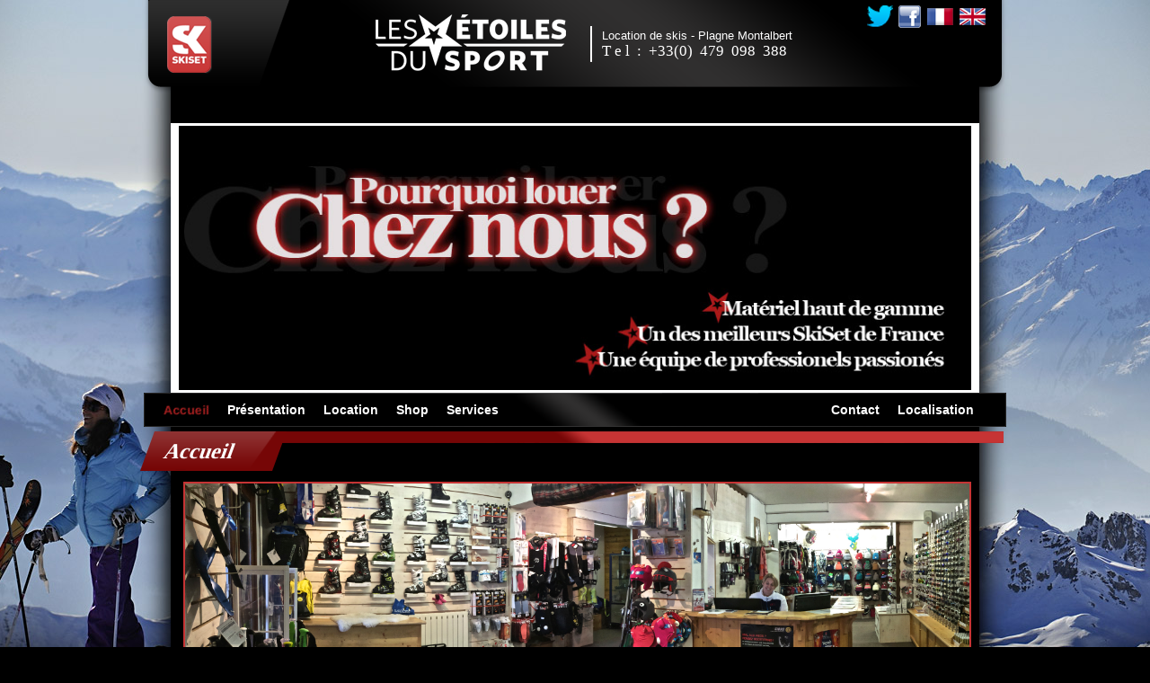

--- FILE ---
content_type: text/html; charset=UTF-8
request_url: https://www.locationski-plagnemontalbert.fr/
body_size: 10208
content:
<!DOCTYPE html>
<html lang="fr-FR">
<head>
<meta charset="UTF-8" />
<title>Les Etoiles du Sport</title>
<link rel="profile" href="http://gmpg.org/xfn/11" />
<link rel="stylesheet" type="text/css" media="all" href="https://www.locationski-plagnemontalbert.fr/wp-content/themes/twentyten/style.css" />
<link rel="pingback" href="https://www.locationski-plagnemontalbert.fr/xmlrpc.php" />
<meta name='robots' content='max-image-preview:large' />
<link rel='dns-prefetch' href='//www.locationski-plagnemontalbert.fr' />
<link rel="alternate" type="application/rss+xml" title="Les Etoiles du Sport &raquo; Flux" href="https://www.locationski-plagnemontalbert.fr/feed/" />
<link rel="alternate" type="application/rss+xml" title="Les Etoiles du Sport &raquo; Flux des commentaires" href="https://www.locationski-plagnemontalbert.fr/comments/feed/" />
<script type="text/javascript">
window._wpemojiSettings = {"baseUrl":"https:\/\/s.w.org\/images\/core\/emoji\/14.0.0\/72x72\/","ext":".png","svgUrl":"https:\/\/s.w.org\/images\/core\/emoji\/14.0.0\/svg\/","svgExt":".svg","source":{"concatemoji":"https:\/\/www.locationski-plagnemontalbert.fr\/wp-includes\/js\/wp-emoji-release.min.js?ver=48f0bc11171f63238e502f34419e09ae"}};
/*! This file is auto-generated */
!function(e,a,t){var n,r,o,i=a.createElement("canvas"),p=i.getContext&&i.getContext("2d");function s(e,t){p.clearRect(0,0,i.width,i.height),p.fillText(e,0,0);e=i.toDataURL();return p.clearRect(0,0,i.width,i.height),p.fillText(t,0,0),e===i.toDataURL()}function c(e){var t=a.createElement("script");t.src=e,t.defer=t.type="text/javascript",a.getElementsByTagName("head")[0].appendChild(t)}for(o=Array("flag","emoji"),t.supports={everything:!0,everythingExceptFlag:!0},r=0;r<o.length;r++)t.supports[o[r]]=function(e){if(p&&p.fillText)switch(p.textBaseline="top",p.font="600 32px Arial",e){case"flag":return s("\ud83c\udff3\ufe0f\u200d\u26a7\ufe0f","\ud83c\udff3\ufe0f\u200b\u26a7\ufe0f")?!1:!s("\ud83c\uddfa\ud83c\uddf3","\ud83c\uddfa\u200b\ud83c\uddf3")&&!s("\ud83c\udff4\udb40\udc67\udb40\udc62\udb40\udc65\udb40\udc6e\udb40\udc67\udb40\udc7f","\ud83c\udff4\u200b\udb40\udc67\u200b\udb40\udc62\u200b\udb40\udc65\u200b\udb40\udc6e\u200b\udb40\udc67\u200b\udb40\udc7f");case"emoji":return!s("\ud83e\udef1\ud83c\udffb\u200d\ud83e\udef2\ud83c\udfff","\ud83e\udef1\ud83c\udffb\u200b\ud83e\udef2\ud83c\udfff")}return!1}(o[r]),t.supports.everything=t.supports.everything&&t.supports[o[r]],"flag"!==o[r]&&(t.supports.everythingExceptFlag=t.supports.everythingExceptFlag&&t.supports[o[r]]);t.supports.everythingExceptFlag=t.supports.everythingExceptFlag&&!t.supports.flag,t.DOMReady=!1,t.readyCallback=function(){t.DOMReady=!0},t.supports.everything||(n=function(){t.readyCallback()},a.addEventListener?(a.addEventListener("DOMContentLoaded",n,!1),e.addEventListener("load",n,!1)):(e.attachEvent("onload",n),a.attachEvent("onreadystatechange",function(){"complete"===a.readyState&&t.readyCallback()})),(e=t.source||{}).concatemoji?c(e.concatemoji):e.wpemoji&&e.twemoji&&(c(e.twemoji),c(e.wpemoji)))}(window,document,window._wpemojiSettings);
</script>
<style type="text/css">
img.wp-smiley,
img.emoji {
	display: inline !important;
	border: none !important;
	box-shadow: none !important;
	height: 1em !important;
	width: 1em !important;
	margin: 0 0.07em !important;
	vertical-align: -0.1em !important;
	background: none !important;
	padding: 0 !important;
}
</style>
	<link rel='stylesheet' id='twb-open-sans-css' href='https://fonts.googleapis.com/css?family=Open+Sans%3A300%2C400%2C500%2C600%2C700%2C800&#038;display=swap&#038;ver=48f0bc11171f63238e502f34419e09ae' type='text/css' media='all' />
<link rel='stylesheet' id='twbbwg-global-css' href='https://www.locationski-plagnemontalbert.fr/wp-content/plugins/photo-gallery/booster/assets/css/global.css?ver=1.0.0' type='text/css' media='all' />
<link rel='stylesheet' id='wp-block-library-css' href='https://www.locationski-plagnemontalbert.fr/wp-includes/css/dist/block-library/style.min.css?ver=48f0bc11171f63238e502f34419e09ae' type='text/css' media='all' />
<link rel='stylesheet' id='classic-theme-styles-css' href='https://www.locationski-plagnemontalbert.fr/wp-includes/css/classic-themes.min.css?ver=48f0bc11171f63238e502f34419e09ae' type='text/css' media='all' />
<style id='global-styles-inline-css' type='text/css'>
body{--wp--preset--color--black: #000000;--wp--preset--color--cyan-bluish-gray: #abb8c3;--wp--preset--color--white: #ffffff;--wp--preset--color--pale-pink: #f78da7;--wp--preset--color--vivid-red: #cf2e2e;--wp--preset--color--luminous-vivid-orange: #ff6900;--wp--preset--color--luminous-vivid-amber: #fcb900;--wp--preset--color--light-green-cyan: #7bdcb5;--wp--preset--color--vivid-green-cyan: #00d084;--wp--preset--color--pale-cyan-blue: #8ed1fc;--wp--preset--color--vivid-cyan-blue: #0693e3;--wp--preset--color--vivid-purple: #9b51e0;--wp--preset--gradient--vivid-cyan-blue-to-vivid-purple: linear-gradient(135deg,rgba(6,147,227,1) 0%,rgb(155,81,224) 100%);--wp--preset--gradient--light-green-cyan-to-vivid-green-cyan: linear-gradient(135deg,rgb(122,220,180) 0%,rgb(0,208,130) 100%);--wp--preset--gradient--luminous-vivid-amber-to-luminous-vivid-orange: linear-gradient(135deg,rgba(252,185,0,1) 0%,rgba(255,105,0,1) 100%);--wp--preset--gradient--luminous-vivid-orange-to-vivid-red: linear-gradient(135deg,rgba(255,105,0,1) 0%,rgb(207,46,46) 100%);--wp--preset--gradient--very-light-gray-to-cyan-bluish-gray: linear-gradient(135deg,rgb(238,238,238) 0%,rgb(169,184,195) 100%);--wp--preset--gradient--cool-to-warm-spectrum: linear-gradient(135deg,rgb(74,234,220) 0%,rgb(151,120,209) 20%,rgb(207,42,186) 40%,rgb(238,44,130) 60%,rgb(251,105,98) 80%,rgb(254,248,76) 100%);--wp--preset--gradient--blush-light-purple: linear-gradient(135deg,rgb(255,206,236) 0%,rgb(152,150,240) 100%);--wp--preset--gradient--blush-bordeaux: linear-gradient(135deg,rgb(254,205,165) 0%,rgb(254,45,45) 50%,rgb(107,0,62) 100%);--wp--preset--gradient--luminous-dusk: linear-gradient(135deg,rgb(255,203,112) 0%,rgb(199,81,192) 50%,rgb(65,88,208) 100%);--wp--preset--gradient--pale-ocean: linear-gradient(135deg,rgb(255,245,203) 0%,rgb(182,227,212) 50%,rgb(51,167,181) 100%);--wp--preset--gradient--electric-grass: linear-gradient(135deg,rgb(202,248,128) 0%,rgb(113,206,126) 100%);--wp--preset--gradient--midnight: linear-gradient(135deg,rgb(2,3,129) 0%,rgb(40,116,252) 100%);--wp--preset--duotone--dark-grayscale: url('#wp-duotone-dark-grayscale');--wp--preset--duotone--grayscale: url('#wp-duotone-grayscale');--wp--preset--duotone--purple-yellow: url('#wp-duotone-purple-yellow');--wp--preset--duotone--blue-red: url('#wp-duotone-blue-red');--wp--preset--duotone--midnight: url('#wp-duotone-midnight');--wp--preset--duotone--magenta-yellow: url('#wp-duotone-magenta-yellow');--wp--preset--duotone--purple-green: url('#wp-duotone-purple-green');--wp--preset--duotone--blue-orange: url('#wp-duotone-blue-orange');--wp--preset--font-size--small: 13px;--wp--preset--font-size--medium: 20px;--wp--preset--font-size--large: 36px;--wp--preset--font-size--x-large: 42px;--wp--preset--spacing--20: 0.44rem;--wp--preset--spacing--30: 0.67rem;--wp--preset--spacing--40: 1rem;--wp--preset--spacing--50: 1.5rem;--wp--preset--spacing--60: 2.25rem;--wp--preset--spacing--70: 3.38rem;--wp--preset--spacing--80: 5.06rem;--wp--preset--shadow--natural: 6px 6px 9px rgba(0, 0, 0, 0.2);--wp--preset--shadow--deep: 12px 12px 50px rgba(0, 0, 0, 0.4);--wp--preset--shadow--sharp: 6px 6px 0px rgba(0, 0, 0, 0.2);--wp--preset--shadow--outlined: 6px 6px 0px -3px rgba(255, 255, 255, 1), 6px 6px rgba(0, 0, 0, 1);--wp--preset--shadow--crisp: 6px 6px 0px rgba(0, 0, 0, 1);}:where(.is-layout-flex){gap: 0.5em;}body .is-layout-flow > .alignleft{float: left;margin-inline-start: 0;margin-inline-end: 2em;}body .is-layout-flow > .alignright{float: right;margin-inline-start: 2em;margin-inline-end: 0;}body .is-layout-flow > .aligncenter{margin-left: auto !important;margin-right: auto !important;}body .is-layout-constrained > .alignleft{float: left;margin-inline-start: 0;margin-inline-end: 2em;}body .is-layout-constrained > .alignright{float: right;margin-inline-start: 2em;margin-inline-end: 0;}body .is-layout-constrained > .aligncenter{margin-left: auto !important;margin-right: auto !important;}body .is-layout-constrained > :where(:not(.alignleft):not(.alignright):not(.alignfull)){max-width: var(--wp--style--global--content-size);margin-left: auto !important;margin-right: auto !important;}body .is-layout-constrained > .alignwide{max-width: var(--wp--style--global--wide-size);}body .is-layout-flex{display: flex;}body .is-layout-flex{flex-wrap: wrap;align-items: center;}body .is-layout-flex > *{margin: 0;}:where(.wp-block-columns.is-layout-flex){gap: 2em;}.has-black-color{color: var(--wp--preset--color--black) !important;}.has-cyan-bluish-gray-color{color: var(--wp--preset--color--cyan-bluish-gray) !important;}.has-white-color{color: var(--wp--preset--color--white) !important;}.has-pale-pink-color{color: var(--wp--preset--color--pale-pink) !important;}.has-vivid-red-color{color: var(--wp--preset--color--vivid-red) !important;}.has-luminous-vivid-orange-color{color: var(--wp--preset--color--luminous-vivid-orange) !important;}.has-luminous-vivid-amber-color{color: var(--wp--preset--color--luminous-vivid-amber) !important;}.has-light-green-cyan-color{color: var(--wp--preset--color--light-green-cyan) !important;}.has-vivid-green-cyan-color{color: var(--wp--preset--color--vivid-green-cyan) !important;}.has-pale-cyan-blue-color{color: var(--wp--preset--color--pale-cyan-blue) !important;}.has-vivid-cyan-blue-color{color: var(--wp--preset--color--vivid-cyan-blue) !important;}.has-vivid-purple-color{color: var(--wp--preset--color--vivid-purple) !important;}.has-black-background-color{background-color: var(--wp--preset--color--black) !important;}.has-cyan-bluish-gray-background-color{background-color: var(--wp--preset--color--cyan-bluish-gray) !important;}.has-white-background-color{background-color: var(--wp--preset--color--white) !important;}.has-pale-pink-background-color{background-color: var(--wp--preset--color--pale-pink) !important;}.has-vivid-red-background-color{background-color: var(--wp--preset--color--vivid-red) !important;}.has-luminous-vivid-orange-background-color{background-color: var(--wp--preset--color--luminous-vivid-orange) !important;}.has-luminous-vivid-amber-background-color{background-color: var(--wp--preset--color--luminous-vivid-amber) !important;}.has-light-green-cyan-background-color{background-color: var(--wp--preset--color--light-green-cyan) !important;}.has-vivid-green-cyan-background-color{background-color: var(--wp--preset--color--vivid-green-cyan) !important;}.has-pale-cyan-blue-background-color{background-color: var(--wp--preset--color--pale-cyan-blue) !important;}.has-vivid-cyan-blue-background-color{background-color: var(--wp--preset--color--vivid-cyan-blue) !important;}.has-vivid-purple-background-color{background-color: var(--wp--preset--color--vivid-purple) !important;}.has-black-border-color{border-color: var(--wp--preset--color--black) !important;}.has-cyan-bluish-gray-border-color{border-color: var(--wp--preset--color--cyan-bluish-gray) !important;}.has-white-border-color{border-color: var(--wp--preset--color--white) !important;}.has-pale-pink-border-color{border-color: var(--wp--preset--color--pale-pink) !important;}.has-vivid-red-border-color{border-color: var(--wp--preset--color--vivid-red) !important;}.has-luminous-vivid-orange-border-color{border-color: var(--wp--preset--color--luminous-vivid-orange) !important;}.has-luminous-vivid-amber-border-color{border-color: var(--wp--preset--color--luminous-vivid-amber) !important;}.has-light-green-cyan-border-color{border-color: var(--wp--preset--color--light-green-cyan) !important;}.has-vivid-green-cyan-border-color{border-color: var(--wp--preset--color--vivid-green-cyan) !important;}.has-pale-cyan-blue-border-color{border-color: var(--wp--preset--color--pale-cyan-blue) !important;}.has-vivid-cyan-blue-border-color{border-color: var(--wp--preset--color--vivid-cyan-blue) !important;}.has-vivid-purple-border-color{border-color: var(--wp--preset--color--vivid-purple) !important;}.has-vivid-cyan-blue-to-vivid-purple-gradient-background{background: var(--wp--preset--gradient--vivid-cyan-blue-to-vivid-purple) !important;}.has-light-green-cyan-to-vivid-green-cyan-gradient-background{background: var(--wp--preset--gradient--light-green-cyan-to-vivid-green-cyan) !important;}.has-luminous-vivid-amber-to-luminous-vivid-orange-gradient-background{background: var(--wp--preset--gradient--luminous-vivid-amber-to-luminous-vivid-orange) !important;}.has-luminous-vivid-orange-to-vivid-red-gradient-background{background: var(--wp--preset--gradient--luminous-vivid-orange-to-vivid-red) !important;}.has-very-light-gray-to-cyan-bluish-gray-gradient-background{background: var(--wp--preset--gradient--very-light-gray-to-cyan-bluish-gray) !important;}.has-cool-to-warm-spectrum-gradient-background{background: var(--wp--preset--gradient--cool-to-warm-spectrum) !important;}.has-blush-light-purple-gradient-background{background: var(--wp--preset--gradient--blush-light-purple) !important;}.has-blush-bordeaux-gradient-background{background: var(--wp--preset--gradient--blush-bordeaux) !important;}.has-luminous-dusk-gradient-background{background: var(--wp--preset--gradient--luminous-dusk) !important;}.has-pale-ocean-gradient-background{background: var(--wp--preset--gradient--pale-ocean) !important;}.has-electric-grass-gradient-background{background: var(--wp--preset--gradient--electric-grass) !important;}.has-midnight-gradient-background{background: var(--wp--preset--gradient--midnight) !important;}.has-small-font-size{font-size: var(--wp--preset--font-size--small) !important;}.has-medium-font-size{font-size: var(--wp--preset--font-size--medium) !important;}.has-large-font-size{font-size: var(--wp--preset--font-size--large) !important;}.has-x-large-font-size{font-size: var(--wp--preset--font-size--x-large) !important;}
.wp-block-navigation a:where(:not(.wp-element-button)){color: inherit;}
:where(.wp-block-columns.is-layout-flex){gap: 2em;}
.wp-block-pullquote{font-size: 1.5em;line-height: 1.6;}
</style>
<link rel='stylesheet' id='contact-form-7-css' href='https://www.locationski-plagnemontalbert.fr/wp-content/plugins/contact-form-7/includes/css/styles.css?ver=5.7.7' type='text/css' media='all' />
<link rel='stylesheet' id='bwg_fonts-css' href='https://www.locationski-plagnemontalbert.fr/wp-content/plugins/photo-gallery/css/bwg-fonts/fonts.css?ver=0.0.1' type='text/css' media='all' />
<link rel='stylesheet' id='sumoselect-css' href='https://www.locationski-plagnemontalbert.fr/wp-content/plugins/photo-gallery/css/sumoselect.min.css?ver=3.4.6' type='text/css' media='all' />
<link rel='stylesheet' id='mCustomScrollbar-css' href='https://www.locationski-plagnemontalbert.fr/wp-content/plugins/photo-gallery/css/jquery.mCustomScrollbar.min.css?ver=3.1.5' type='text/css' media='all' />
<link rel='stylesheet' id='bwg_frontend-css' href='https://www.locationski-plagnemontalbert.fr/wp-content/plugins/photo-gallery/css/styles.min.css?ver=1.8.14' type='text/css' media='all' />
<link rel='stylesheet' id='fancybox-css' href='https://www.locationski-plagnemontalbert.fr/wp-content/plugins/easy-fancybox/css/jquery.fancybox.min.css?ver=1.3.24' type='text/css' media='screen' />
<script type='text/javascript' src='https://www.locationski-plagnemontalbert.fr/wp-includes/js/jquery/jquery.min.js?ver=3.6.4' id='jquery-core-js'></script>
<script type='text/javascript' src='https://www.locationski-plagnemontalbert.fr/wp-includes/js/jquery/jquery-migrate.min.js?ver=3.4.0' id='jquery-migrate-js'></script>
<script type='text/javascript' src='https://www.locationski-plagnemontalbert.fr/wp-content/plugins/photo-gallery/booster/assets/js/circle-progress.js?ver=1.2.2' id='twbbwg-circle-js'></script>
<script type='text/javascript' id='twbbwg-global-js-extra'>
/* <![CDATA[ */
var twb = {"nonce":"c3f641d65a","ajax_url":"https:\/\/www.locationski-plagnemontalbert.fr\/wp-admin\/admin-ajax.php","plugin_url":"https:\/\/www.locationski-plagnemontalbert.fr\/wp-content\/plugins\/photo-gallery\/booster","href":"https:\/\/www.locationski-plagnemontalbert.fr\/wp-admin\/admin.php?page=twbbwg_photo-gallery"};
var twb = {"nonce":"c3f641d65a","ajax_url":"https:\/\/www.locationski-plagnemontalbert.fr\/wp-admin\/admin-ajax.php","plugin_url":"https:\/\/www.locationski-plagnemontalbert.fr\/wp-content\/plugins\/photo-gallery\/booster","href":"https:\/\/www.locationski-plagnemontalbert.fr\/wp-admin\/admin.php?page=twbbwg_photo-gallery"};
/* ]]> */
</script>
<script type='text/javascript' src='https://www.locationski-plagnemontalbert.fr/wp-content/plugins/photo-gallery/booster/assets/js/global.js?ver=1.0.0' id='twbbwg-global-js'></script>
<script type='text/javascript' src='https://www.locationski-plagnemontalbert.fr/wp-content/plugins/photo-gallery/js/jquery.sumoselect.min.js?ver=3.4.6' id='sumoselect-js'></script>
<script type='text/javascript' src='https://www.locationski-plagnemontalbert.fr/wp-content/plugins/photo-gallery/js/tocca.min.js?ver=2.0.9' id='bwg_mobile-js'></script>
<script type='text/javascript' src='https://www.locationski-plagnemontalbert.fr/wp-content/plugins/photo-gallery/js/jquery.mCustomScrollbar.concat.min.js?ver=3.1.5' id='mCustomScrollbar-js'></script>
<script type='text/javascript' src='https://www.locationski-plagnemontalbert.fr/wp-content/plugins/photo-gallery/js/jquery.fullscreen.min.js?ver=0.6.0' id='jquery-fullscreen-js'></script>
<script type='text/javascript' id='bwg_frontend-js-extra'>
/* <![CDATA[ */
var bwg_objectsL10n = {"bwg_field_required":"field is required.","bwg_mail_validation":"Ce n'est pas une adresse email valide. ","bwg_search_result":"Il n'y a pas d'images correspondant \u00e0 votre recherche.","bwg_select_tag":"Select Tag","bwg_order_by":"Order By","bwg_search":"Recherche","bwg_show_ecommerce":"Show Ecommerce","bwg_hide_ecommerce":"Hide Ecommerce","bwg_show_comments":"Afficher les commentaires","bwg_hide_comments":"Masquer les commentaires","bwg_restore":"Restaurer","bwg_maximize":"Maximisez","bwg_fullscreen":"Plein \u00e9cran","bwg_exit_fullscreen":"Quitter plein \u00e9cran","bwg_search_tag":"SEARCH...","bwg_tag_no_match":"No tags found","bwg_all_tags_selected":"All tags selected","bwg_tags_selected":"tags selected","play":"Lecture","pause":"Pause","is_pro":"","bwg_play":"Lecture","bwg_pause":"Pause","bwg_hide_info":"Masquer info","bwg_show_info":"Afficher infos","bwg_hide_rating":"Masquer note","bwg_show_rating":"Afficher les classifications","ok":"Ok","cancel":"Cancel","select_all":"Select all","lazy_load":"0","lazy_loader":"https:\/\/www.locationski-plagnemontalbert.fr\/wp-content\/plugins\/photo-gallery\/images\/ajax_loader.png","front_ajax":"0","bwg_tag_see_all":"see all tags","bwg_tag_see_less":"see less tags"};
/* ]]> */
</script>
<script type='text/javascript' src='https://www.locationski-plagnemontalbert.fr/wp-content/plugins/photo-gallery/js/scripts.min.js?ver=1.8.14' id='bwg_frontend-js'></script>
<link rel="https://api.w.org/" href="https://www.locationski-plagnemontalbert.fr/wp-json/" /><link rel="alternate" type="application/json" href="https://www.locationski-plagnemontalbert.fr/wp-json/wp/v2/pages/2" /><link rel="EditURI" type="application/rsd+xml" title="RSD" href="https://www.locationski-plagnemontalbert.fr/xmlrpc.php?rsd" />
<link rel="wlwmanifest" type="application/wlwmanifest+xml" href="https://www.locationski-plagnemontalbert.fr/wp-includes/wlwmanifest.xml" />

<link rel="canonical" href="https://www.locationski-plagnemontalbert.fr/" />
<link rel='shortlink' href='https://www.locationski-plagnemontalbert.fr/' />
<link rel="alternate" type="application/json+oembed" href="https://www.locationski-plagnemontalbert.fr/wp-json/oembed/1.0/embed?url=https%3A%2F%2Fwww.locationski-plagnemontalbert.fr%2F" />
<link rel="alternate" type="text/xml+oembed" href="https://www.locationski-plagnemontalbert.fr/wp-json/oembed/1.0/embed?url=https%3A%2F%2Fwww.locationski-plagnemontalbert.fr%2F&#038;format=xml" />
</head>

<body class="home page-template-default page page-id-2">
<div id="wrapper" class="hfeed">
	<div id="header">
    
    <a href="https://www.locationski-plagnemontalbert.fr/english/" id="uk" title="View english version"></a>
    <a href="https://www.locationski-plagnemontalbert.fr" id="fr" title="Voir la version fran&ccedil;aise"></a>
    <a href="https://www.facebook.com/pages/Les-%C3%A9toiles-du-sport/189864427713689" id="facebook" target="_blank" title="Suivez nous sur Facebook"></a>
    <a href="https://twitter.com/EDSskishop" id="twitter" target="_blank" title="Suivez nous sur Twitter"></a>
    
    	<a id="logo" href="https://www.locationski-plagnemontalbert.fr" style="float: left; width: 510px; height: 90px;"></a>
    	<div style="color: #fff;font-size: 17px;float: left; margin: 30px 0 0; line-height: 17px">
            <span style="font-size: 13px; ">Location de skis - Plagne Montalbert</span><br/>
            <span style="font-family: Georgia;">T e l &nbsp;: &nbsp;+33(0) &nbsp;479 &nbsp;098 &nbsp;388 </span>
        </div>
	</div><!-- #header -->
    <div style="width: 900px; height: 300px; margin: -7px auto 0; background: #fff;">
    	<!-- <div id="louer"></div> -->
        

<div class="ngg-galleryoverview ngg-slideshow"
	 id="ngg-slideshow-f1b46a9268f3342707fc630074585eeb-352995000"
     data-gallery-id="f1b46a9268f3342707fc630074585eeb"
     style="max-width: 900px; max-height: 300px;">

 	<div id="ngg-image-0" class="ngg-gallery-slideshow-image" style="height:300px">

        <a href="https://www.locationski-plagnemontalbert.fr/accueil/pourquoi-louer-chez-nous-2.jpg"
           title=""
           data-src="https://www.locationski-plagnemontalbert.fr/accueil/pourquoi-louer-chez-nous-2.jpg"
           data-thumbnail="https://www.locationski-plagnemontalbert.fr/accueil/thumbs/thumbs_pourquoi-louer-chez-nous-2.jpg"
           data-image-id="22"
           data-title="pourquoi-louer-chez-nous-2"
           data-description=""
           class="ngg-fancybox" rel="f1b46a9268f3342707fc630074585eeb">

            <img data-image-id='22'
                 title=""
                 alt="pourquoi-louer-chez-nous-2"
                 src="https://www.locationski-plagnemontalbert.fr/accueil/pourquoi-louer-chez-nous-2.jpg"
                 style="max-height: 280px;"/>
        </a>

        </div> 
<div id="ngg-image-1" class="ngg-gallery-slideshow-image" style="height:300px">

        <a href="https://www.locationski-plagnemontalbert.fr/accueil/img_3982.jpg"
           title=""
           data-src="https://www.locationski-plagnemontalbert.fr/accueil/img_3982.jpg"
           data-thumbnail="https://www.locationski-plagnemontalbert.fr/accueil/thumbs/thumbs_img_3982.jpg"
           data-image-id="19"
           data-title="img_3982"
           data-description=""
           class="ngg-fancybox" rel="f1b46a9268f3342707fc630074585eeb">

            <img data-image-id='19'
                 title=""
                 alt="img_3982"
                 src="https://www.locationski-plagnemontalbert.fr/accueil/img_3982.jpg"
                 style="max-height: 280px;"/>
        </a>

        </div> 
<div id="ngg-image-2" class="ngg-gallery-slideshow-image" style="height:300px">

        <a href="https://www.locationski-plagnemontalbert.fr/accueil/accueil-002.jpg"
           title=""
           data-src="https://www.locationski-plagnemontalbert.fr/accueil/accueil-002.jpg"
           data-thumbnail="https://www.locationski-plagnemontalbert.fr/accueil/thumbs/thumbs_accueil-002.jpg"
           data-image-id="17"
           data-title="accueil-002"
           data-description=""
           class="ngg-fancybox" rel="f1b46a9268f3342707fc630074585eeb">

            <img data-image-id='17'
                 title=""
                 alt="accueil-002"
                 src="https://www.locationski-plagnemontalbert.fr/accueil/accueil-002.jpg"
                 style="max-height: 280px;"/>
        </a>

        </div> 
<div id="ngg-image-3" class="ngg-gallery-slideshow-image" style="height:300px">

        <a href="https://www.locationski-plagnemontalbert.fr/accueil/accueil-004.jpg"
           title=""
           data-src="https://www.locationski-plagnemontalbert.fr/accueil/accueil-004.jpg"
           data-thumbnail="https://www.locationski-plagnemontalbert.fr/accueil/thumbs/thumbs_accueil-004.jpg"
           data-image-id="18"
           data-title="accueil-004"
           data-description=""
           class="ngg-fancybox" rel="f1b46a9268f3342707fc630074585eeb">

            <img data-image-id='18'
                 title=""
                 alt="accueil-004"
                 src="https://www.locationski-plagnemontalbert.fr/accueil/accueil-004.jpg"
                 style="max-height: 280px;"/>
        </a>

        </div> 
<div id="ngg-image-4" class="ngg-gallery-slideshow-image" style="height:300px">

        <a href="https://www.locationski-plagnemontalbert.fr/accueil/img_6525-2.jpg"
           title=""
           data-src="https://www.locationski-plagnemontalbert.fr/accueil/img_6525-2.jpg"
           data-thumbnail="https://www.locationski-plagnemontalbert.fr/accueil/thumbs/thumbs_img_6525-2.jpg"
           data-image-id="20"
           data-title="img_6525-2"
           data-description=""
           class="ngg-fancybox" rel="f1b46a9268f3342707fc630074585eeb">

            <img data-image-id='20'
                 title=""
                 alt="img_6525-2"
                 src="https://www.locationski-plagnemontalbert.fr/accueil/img_6525-2.jpg"
                 style="max-height: 280px;"/>
        </a>

        </div> 
<div id="ngg-image-5" class="ngg-gallery-slideshow-image" style="height:300px">

        <a href="https://www.locationski-plagnemontalbert.fr/accueil/logo-sun-valley.png"
           title=""
           data-src="https://www.locationski-plagnemontalbert.fr/accueil/logo-sun-valley.png"
           data-thumbnail="https://www.locationski-plagnemontalbert.fr/accueil/thumbs/thumbs_logo-sun-valley.png"
           data-image-id="21"
           data-title="logo-sun-valley"
           data-description=""
           class="ngg-fancybox" rel="f1b46a9268f3342707fc630074585eeb">

            <img data-image-id='21'
                 title=""
                 alt="logo-sun-valley"
                 src="https://www.locationski-plagnemontalbert.fr/accueil/logo-sun-valley.png"
                 style="max-height: 280px;"/>
        </a>

        </div> 
</div>



    </div>
    <div id="access" role="navigation">
    	<div class="menu-header"><ul id="menu-top" class="menu"><li id="menu-item-43" class="menu-item menu-item-type-post_type menu-item-object-page menu-item-home current-menu-item page_item page-item-2 current_page_item menu-item-43"><a href="https://www.locationski-plagnemontalbert.fr/" aria-current="page">Accueil</a></li>
<li id="menu-item-47" class="menu-item menu-item-type-post_type menu-item-object-page menu-item-47"><a href="https://www.locationski-plagnemontalbert.fr/presentation/">Présentation</a></li>
<li id="menu-item-46" class="menu-item menu-item-type-post_type menu-item-object-page menu-item-46"><a href="https://www.locationski-plagnemontalbert.fr/?page_id=9">Location</a></li>
<li id="menu-item-49" class="menu-item menu-item-type-post_type menu-item-object-page menu-item-49"><a href="https://www.locationski-plagnemontalbert.fr/shop/">Shop</a></li>
<li id="menu-item-48" class="menu-item menu-item-type-post_type menu-item-object-page menu-item-48"><a href="https://www.locationski-plagnemontalbert.fr/services/">Services</a></li>
<li id="menu-item-44" class="menu-item menu-item-type-post_type menu-item-object-page menu-item-44"><a href="https://www.locationski-plagnemontalbert.fr/contact/">Contact</a></li>
<li id="menu-item-45" class="menu-item menu-item-type-post_type menu-item-object-page menu-item-45"><a href="https://www.locationski-plagnemontalbert.fr/localisation/">Localisation</a></li>
</ul></div>    </div><!-- #access -->
    
  

	<div id="main">

		<div id="container">
			<div id="content" role="main">

			

				<div id="post-2" class="post-2 page type-page status-publish hentry">
					<h1 class="entry-title">Accueil</h1>

					<div class="entry-content">
						<p style="text-align: justify;"><img decoding="async" class="aligncenter size-full wp-image-437" title="IMG_0367" src="http://www.locationski-plagnemontalbert.fr/wp-content/uploads/2012/11/IMG_03671.jpg" alt="" width="2632" height="919" srcset="https://www.locationski-plagnemontalbert.fr/wp-content/uploads/2012/11/IMG_03671.jpg 2632w, https://www.locationski-plagnemontalbert.fr/wp-content/uploads/2012/11/IMG_03671-300x104.jpg 300w, https://www.locationski-plagnemontalbert.fr/wp-content/uploads/2012/11/IMG_03671-400x139.jpg 400w" sizes="(max-width: 2632px) 100vw, 2632px" /></p>
<p style="text-align: justify;">Au cœur de la station de <strong>Plagne Montalbert</strong> et du domaine de <a href="http://www.la-plagne.com/fr/hiver/" target="_blank"><strong>La Plagne &#8211; Paradiski</strong></a>, toute l’équipe des Etoiles du Sport vous accueille dans son <strong><a title="Localisation" href="http://www.locationski-plagnemontalbert.fr/localisation/">magasin de location de skis au pied des pistes</a></strong>.</p>
<p style="text-align: justify;">Depuis 15 ans, Martin Cuchet (Ex entraineur des équipes de France Espoir de ski) et toute l&rsquo;équipe du magasin, mettent leur passion et leur expérience à votre disposition.</p>
<p style="text-align: justify;">Retrouvez <strong>le meilleur du matériel de glisse</strong>, à la <a title="Location" href="http://www.locationski-plagnemontalbert.fr/location/"><strong>location</strong></a> comme à la <a title="Shop" href="http://www.locationski-plagnemontalbert.fr/shop/"><strong>vente</strong></a>, pour des vacances réussies.</p>
<p><strong>Skis</strong>, <strong>chaussures</strong>, <strong>surf</strong>s, <strong>snowboards</strong>, <strong>textiles techniques</strong> ou simples <strong>accessoires</strong>, Votre magasin <strong>Skiset &#8211; Les Étoiles Du Sport</strong> de Plagne Montalbert saura répondre à vos attentes.</p>
																	</div><!-- .entry-content -->
				</div><!-- #post-## -->


			</div><!-- #content -->
                    <div id="home">
            	<div id="bloc-home">
                	<a id="home-1" href="/partenaires/"></a>
                    <a id="home-2" href="/actualites/"></a>
                    <a id="home-3" href="/news/"></a>
                    <a id="home-4" href="/contact/"></a>
                    <a id="home-5" href="/avis-client/"></a>
                </div>
            	<h2 class="entry-title" style="line-height: 18px;padding-top: 4px;letter-spacing: 1px;">Notre Expertise <br/><span style="font-size: 18px;">&nbsp; &nbsp; &nbsp; &nbsp; &nbsp; &nbsp; &nbsp; &nbsp; &nbsp; &nbsp; &nbsp; &nbsp; &nbsp; à votre service</span></h2>
                <div style="color: #fff;font-size: 14px;line-height: 16px;font-weight: bold; margin: 15px 0 15px 25px; width: 310px;">Machines modernes, centre boot-fitting agréé, équipe de professionnels de la glisse, nous mettons notre expérience au service de votre confort pour des vacances réussies.</div>
            </div>
        		</div><!-- #container -->


		<div id="primary" class="widget-area" role="complementary">
			<ul class="xoxo">


					</ul>
		</div><!-- #primary .widget-area -->

	</div><!-- #main -->

	<div id="footer" role="contentinfo">
    	<a href="http://www.montalbert.com/fr/hiver/" style="float: right; width: 200px; height: 100px;margin: 0 200px 0 0;" target="_blank"></a>
        <span style="font-style: italic; font-weight: bold; font-size: 12px;">Les Etoiles Du Sport, votre magasin de location de skis à Plagne Montalbert</span><br/><br/>
        <a href="/mentions-legales/">Mentions l&eacute;gales</a> <br/>
        Cr&eacute;ation et d&eacute;veloppement <a href="http://www.vistacom.fr" target="_blank"><strong>VISTACOM</strong></a> <br/>
        Propuls&eacute; par <a href="http://fr.wordpress.org" target="_blank">WordPress</a> |  <a href="https://www.locationski-plagnemontalbert.fr/wp-login.php">Connexion</a> <br/>
      	 <br/>
        Adresse : Montalbert <br/>
        73 210 73210 LONGEFOY <br/>
        Tel : 04 79 09 83 88 - Email : contact@locationski-plagnemontalbert.fr
	</div><!-- #footer -->

</div><!-- #wrapper -->

<link rel='stylesheet' id='ngg_basic_slideshow_style-css' href='https://www.locationski-plagnemontalbert.fr/wp-content/plugins/nextgen-gallery/products/photocrati_nextgen/modules/nextgen_basic_gallery/static/slideshow/ngg_basic_slideshow.css?ver=3.36' type='text/css' media='all' />
<link rel='stylesheet' id='ngg_slick_slideshow_style-css' href='https://www.locationski-plagnemontalbert.fr/wp-content/plugins/nextgen-gallery/products/photocrati_nextgen/modules/nextgen_basic_gallery/static/slideshow/slick/slick.css?ver=3.36' type='text/css' media='all' />
<link rel='stylesheet' id='ngg_slick_slideshow_theme-css' href='https://www.locationski-plagnemontalbert.fr/wp-content/plugins/nextgen-gallery/products/photocrati_nextgen/modules/nextgen_basic_gallery/static/slideshow/slick/slick-theme.css?ver=3.36' type='text/css' media='all' />
<link rel='stylesheet' id='ngg_trigger_buttons-css' href='https://www.locationski-plagnemontalbert.fr/wp-content/plugins/nextgen-gallery/products/photocrati_nextgen/modules/nextgen_gallery_display/static/trigger_buttons.css?ver=3.36' type='text/css' media='all' />
<link rel='stylesheet' id='fancybox-0-css' href='https://www.locationski-plagnemontalbert.fr/wp-content/plugins/nextgen-gallery/products/photocrati_nextgen/modules/lightbox/static/fancybox/jquery.fancybox-1.3.4.css?ver=3.36' type='text/css' media='all' />
<link rel='stylesheet' id='fontawesome_v4_shim_style-css' href='https://www.locationski-plagnemontalbert.fr/wp-content/plugins/nextgen-gallery/products/photocrati_nextgen/modules/nextgen_gallery_display/static/fontawesome/css/v4-shims.min.css?ver=48f0bc11171f63238e502f34419e09ae' type='text/css' media='all' />
<link rel='stylesheet' id='fontawesome-css' href='https://www.locationski-plagnemontalbert.fr/wp-content/plugins/nextgen-gallery/products/photocrati_nextgen/modules/nextgen_gallery_display/static/fontawesome/css/all.min.css?ver=48f0bc11171f63238e502f34419e09ae' type='text/css' media='all' />
<script type='text/javascript' src='https://www.locationski-plagnemontalbert.fr/wp-content/plugins/contact-form-7/includes/swv/js/index.js?ver=5.7.7' id='swv-js'></script>
<script type='text/javascript' id='contact-form-7-js-extra'>
/* <![CDATA[ */
var wpcf7 = {"api":{"root":"https:\/\/www.locationski-plagnemontalbert.fr\/wp-json\/","namespace":"contact-form-7\/v1"}};
/* ]]> */
</script>
<script type='text/javascript' src='https://www.locationski-plagnemontalbert.fr/wp-content/plugins/contact-form-7/includes/js/index.js?ver=5.7.7' id='contact-form-7-js'></script>
<script type='text/javascript' src='https://www.locationski-plagnemontalbert.fr/wp-content/plugins/easy-fancybox/js/jquery.fancybox.min.js?ver=1.3.24' id='jquery-fancybox-js'></script>
<script type='text/javascript' id='jquery-fancybox-js-after'>
var fb_timeout, fb_opts={'overlayShow':true,'hideOnOverlayClick':true,'showCloseButton':true,'margin':20,'centerOnScroll':false,'enableEscapeButton':true,'autoScale':true };
if(typeof easy_fancybox_handler==='undefined'){
var easy_fancybox_handler=function(){
jQuery('.nofancybox,a.wp-block-file__button,a.pin-it-button,a[href*="pinterest.com/pin/create"],a[href*="facebook.com/share"],a[href*="twitter.com/share"]').addClass('nolightbox');
/* IMG */
var fb_IMG_select='a[href*=".jpg"]:not(.nolightbox,li.nolightbox>a),area[href*=".jpg"]:not(.nolightbox),a[href*=".jpeg"]:not(.nolightbox,li.nolightbox>a),area[href*=".jpeg"]:not(.nolightbox),a[href*=".png"]:not(.nolightbox,li.nolightbox>a),area[href*=".png"]:not(.nolightbox),a[href*=".webp"]:not(.nolightbox,li.nolightbox>a),area[href*=".webp"]:not(.nolightbox)';
jQuery(fb_IMG_select).addClass('fancybox image');
var fb_IMG_sections=jQuery('.gallery,.wp-block-gallery,.tiled-gallery,.wp-block-jetpack-tiled-gallery');
fb_IMG_sections.each(function(){jQuery(this).find(fb_IMG_select).attr('rel','gallery-'+fb_IMG_sections.index(this));});
jQuery('a.fancybox,area.fancybox,li.fancybox a').each(function(){jQuery(this).fancybox(jQuery.extend({},fb_opts,{'transitionIn':'elastic','easingIn':'easeOutBack','transitionOut':'elastic','easingOut':'easeInBack','opacity':false,'hideOnContentClick':false,'titleShow':true,'titlePosition':'over','titleFromAlt':true,'showNavArrows':true,'enableKeyboardNav':true,'cyclic':false}))});};
jQuery('a.fancybox-close').on('click',function(e){e.preventDefault();jQuery.fancybox.close()});
};
var easy_fancybox_auto=function(){setTimeout(function(){jQuery('#fancybox-auto').trigger('click')},1000);};
jQuery(easy_fancybox_handler);jQuery(document).on('post-load',easy_fancybox_handler);
jQuery(easy_fancybox_auto);
</script>
<script type='text/javascript' src='https://www.locationski-plagnemontalbert.fr/wp-content/plugins/easy-fancybox/js/jquery.easing.min.js?ver=1.4.1' id='jquery-easing-js'></script>
<script type='text/javascript' src='https://www.locationski-plagnemontalbert.fr/wp-content/plugins/easy-fancybox/js/jquery.mousewheel.min.js?ver=3.1.13' id='jquery-mousewheel-js'></script>
<script type='text/javascript' src='https://www.locationski-plagnemontalbert.fr/wp-content/plugins/nextgen-gallery/products/photocrati_nextgen/modules/nextgen_basic_gallery/static/slideshow/slick/slick-1.8.0-modded.js?ver=3.36' id='ngg_slick-js'></script>
<script type='text/javascript' id='photocrati_ajax-js-extra'>
/* <![CDATA[ */
var photocrati_ajax = {"url":"https:\/\/www.locationski-plagnemontalbert.fr\/index.php?photocrati_ajax=1","wp_home_url":"https:\/\/www.locationski-plagnemontalbert.fr","wp_site_url":"https:\/\/www.locationski-plagnemontalbert.fr","wp_root_url":"https:\/\/www.locationski-plagnemontalbert.fr","wp_plugins_url":"https:\/\/www.locationski-plagnemontalbert.fr\/wp-content\/plugins","wp_content_url":"https:\/\/www.locationski-plagnemontalbert.fr\/wp-content","wp_includes_url":"https:\/\/www.locationski-plagnemontalbert.fr\/wp-includes\/","ngg_param_slug":"nggallery"};
/* ]]> */
</script>
<script type='text/javascript' src='https://www.locationski-plagnemontalbert.fr/wp-content/plugins/nextgen-gallery/products/photocrati_nextgen/modules/ajax/static/ajax.min.js?ver=3.36' id='photocrati_ajax-js'></script>
<script type='text/javascript' id='ngg_common-js-extra'>
/* <![CDATA[ */

var galleries = {};
galleries.gallery_f1b46a9268f3342707fc630074585eeb = {"id":null,"ids":null,"source":"galleries","src":"","container_ids":["2"],"album_ids":[],"tag_ids":[],"display_type":"photocrati-nextgen_basic_slideshow","display":"","exclusions":[],"order_by":"sortorder","order_direction":"ASC","image_ids":[],"entity_ids":[],"tagcloud":false,"returns":"included","slug":null,"sortorder":[],"display_settings":{"gallery_width":"900","gallery_height":"300","cycle_effect":"fade","cycle_interval":"10","show_thumbnail_link":"0","thumbnail_link_text":"[Show picture list]","use_lightbox_effect":true,"thumbnail_width":240,"thumbnail_height":160,"effect_code":"class=\"ngg-fancybox\" rel=\"%GALLERY_NAME%\"","template":"","ngg_triggers_display":"never","_errors":[],"display_view":"default","autoplay":1,"pauseonhover":1,"arrows":0,"interval":3000,"transition_speed":300,"transition_style":"fade"},"excluded_container_ids":[],"maximum_entity_count":500,"__defaults_set":true,"_errors":[],"ID":"f1b46a9268f3342707fc630074585eeb"};
galleries.gallery_f1b46a9268f3342707fc630074585eeb.wordpress_page_root = "https:\/\/www.locationski-plagnemontalbert.fr\/";
var nextgen_lightbox_settings = {"static_path":"https:\/\/www.locationski-plagnemontalbert.fr\/wp-content\/plugins\/nextgen-gallery\/products\/photocrati_nextgen\/modules\/lightbox\/static\/{placeholder}","context":"nextgen_images"};
/* ]]> */
</script>
<script type='text/javascript' src='https://www.locationski-plagnemontalbert.fr/wp-content/plugins/nextgen-gallery/products/photocrati_nextgen/modules/nextgen_gallery_display/static/common.js?ver=3.36' id='ngg_common-js'></script>
<script type='text/javascript' id='ngg_common-js-after'>
            var nggLastTimeoutVal = 1000;

			var nggRetryFailedImage = function(img) {
				setTimeout(function(){
					img.src = img.src;
				}, nggLastTimeoutVal);
			
				nggLastTimeoutVal += 500;
			}
        
</script>
<script type='text/javascript' src='https://www.locationski-plagnemontalbert.fr/wp-content/plugins/nextgen-gallery/products/photocrati_nextgen/modules/nextgen_basic_gallery/static/slideshow/ngg_basic_slideshow.js?ver=3.36' id='photocrati-nextgen_basic_slideshow-js'></script>
<script type='text/javascript' src='https://www.locationski-plagnemontalbert.fr/wp-content/plugins/nextgen-gallery/products/photocrati_nextgen/modules/lightbox/static/lightbox_context.js?ver=3.36' id='ngg_lightbox_context-js'></script>
<script type='text/javascript' src='https://www.locationski-plagnemontalbert.fr/wp-content/plugins/nextgen-gallery/products/photocrati_nextgen/modules/lightbox/static/fancybox/jquery.browser.min.js?ver=3.36' id='fancybox-0-js'></script>
<script type='text/javascript' src='https://www.locationski-plagnemontalbert.fr/wp-content/plugins/nextgen-gallery/products/photocrati_nextgen/modules/lightbox/static/fancybox/jquery.easing-1.3.pack.js?ver=3.36' id='fancybox-1-js'></script>
<script type='text/javascript' src='https://www.locationski-plagnemontalbert.fr/wp-content/plugins/nextgen-gallery/products/photocrati_nextgen/modules/lightbox/static/fancybox/jquery.fancybox-1.3.4.pack.js?ver=3.36' id='fancybox-2-js'></script>
<script type='text/javascript' src='https://www.locationski-plagnemontalbert.fr/wp-content/plugins/nextgen-gallery/products/photocrati_nextgen/modules/lightbox/static/fancybox/nextgen_fancybox_init.js?ver=3.36' id='fancybox-3-js'></script>
<script type='text/javascript' src='https://www.locationski-plagnemontalbert.fr/wp-content/plugins/nextgen-gallery/products/photocrati_nextgen/modules/nextgen_gallery_display/static/fontawesome/js/v4-shims.min.js?ver=5.3.1' id='fontawesome_v4_shim-js'></script>
<script type='text/javascript' defer data-auto-replace-svg="false" data-keep-original-source="false" data-search-pseudo-elements src='https://www.locationski-plagnemontalbert.fr/wp-content/plugins/nextgen-gallery/products/photocrati_nextgen/modules/nextgen_gallery_display/static/fontawesome/js/all.min.js?ver=5.3.1' id='fontawesome-js'></script>
</body>
</html>
